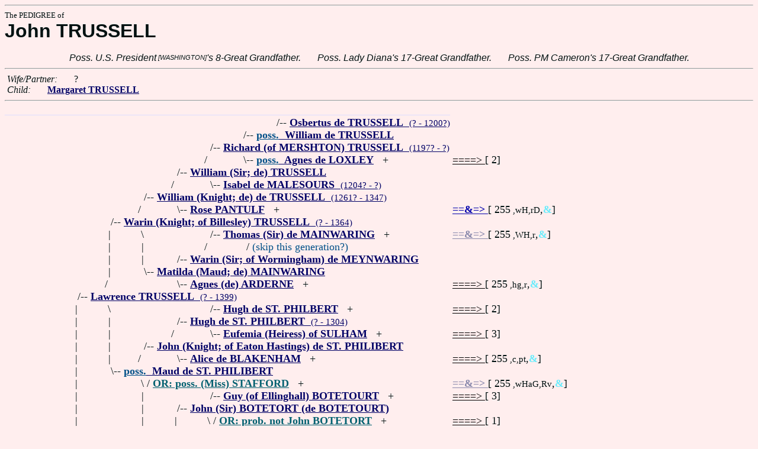

--- FILE ---
content_type: text/html
request_url: https://fabpedigree.com/s066/f871266.htm
body_size: 3376
content:
<!DOCTYPE html PUBLIC "-//W3C//DTD HTML 4.01 Transitional//EN">
<html><head><title>Pedigree: John TRUSSELL</title>
<!-- id=1084887126666 -->
<meta name="keywords" content="pedigree John TRUSSELL genealogy">
<meta http-equiv="content-type" content="text/html;charset=iso-8859-1">
<meta name="author" content="James Dow Allen Fab Pedigree Vers. 102">
<meta http-equiv="Expires" content="0">
<meta http-equiv="Pragma" content="no-cache">
<link rel=StyleSheet href="../qnstyle.css" type="text/css">
</head>
<body><hr><div id=j3>The PEDIGREE of</div>
<div id=j1>John TRUSSELL</div>
<br><div id=fdesa>Poss.&nbsp;U.S.&nbsp;President<sup><sub> [WASHINGTON]</sub></sup>'s&nbsp;8-Great&nbsp;Grandfather. &nbsp; &nbsp; &nbsp; Poss.&nbsp;Lady&nbsp;Diana's&nbsp;17-Great&nbsp;Grandfather. &nbsp; &nbsp; &nbsp; Poss.&nbsp;PM&nbsp;Cameron's&nbsp;17-Great&nbsp;Grandfather. </div>
<hr>  &nbsp;<var>Wife/Partner:</var> 
  &nbsp;  &nbsp;  &nbsp;   ?
<br>  &nbsp;<var>Child:</var>  
  &nbsp;  &nbsp;  &nbsp;  <a href="../s033/f435633.htm"><b>Margaret TRUSSELL</b></a>
<hr><table cellpadding=0 cellspacing=0><tr>
<th>________<th>________<th>_______<th>_______<th>_______<th>_______<th>_______<th>_______<th>_______<th>_______<th>_______<th>_____<th>_____<th>_____<th>&nbsp;
<tr><td> <td> <td> <td> <td> <td> <td> <td align=right>/<td colspan=8 nowrap>-- <a href="../s052/f794571.htm"><b>Osbertus de TRUSSELL</b> &nbsp;<small>(? - 1200?)</a>
<tr><td> <td> <td> <td> <td> <td> <td align=right>/<td colspan=9 nowrap>-- <a href="../s076/f397285.htm" title="b. Billingsley, Warwicks. ? - 1243+"><b><font color="#005088">poss.</font> &nbsp;William de TRUSSELL</b></a>
<tr><td> <td> <td> <td> <td> <td align=right>/<td colspan=10 nowrap>-- <a href="../s088/f698642.htm"><b>Richard (of MERSHTON) TRUSSELL</b> &nbsp;<small>(1197? - ?)</a>
<tr><td> <td> <td> <td> <td> <td align=right>/&nbsp;&nbsp;<td align=right>\<td colspan=8 nowrap>-- <a href="../s077/f397285.htm" title="(de LOCHESLEI)"><b><font color="#005088">poss.</font> &nbsp;Agnes de LOXLEY</b></a> &nbsp; +<td nowrap><a href="../s077/f397285.htm"><font color="#000000">====&gt; </font></a>  [ 2]

<tr><td> <td> <td> <td> <td align=right>/<td colspan=11 nowrap>-- <a href="../s044/f849321.htm" title="b. Kibblestone, Straffords. 1226? - 4/8/1265? poss. k. at Battle of Evesham"><b>William (Sir; de) TRUSSELL</b></a>
<tr><td> <td> <td> <td> <td align=right>/&nbsp;&nbsp;<td align=right>\<td colspan=10 nowrap>-- <a href="../s089/f698642.htm"><b>Isabel de MALESOURS</b> &nbsp;<small>(1204? - ?)</a>
<tr><td> <td> <td> <td align=right>/<td colspan=12 nowrap>-- <a href="../s072/f924660.htm" title="Lord of CUBBLESTON Wormingham (WARMINCHAM) Billesley; 2nd Prolocutor (Speaker) of...."><b>William (Knight; de) de TRUSSELL</b> &nbsp;<small>(1261? - 1347)</a>
<tr><td> <td> <td> <td align=right>/&nbsp;&nbsp;<td align=right>\<td colspan=10 nowrap>-- <a href="../s045/f849321.htm" title="aka Roese PANTOLF; (her father's Heiress); Dates: ? - 1294?"><b>Rose PANTULF</b></a> &nbsp; +<td nowrap><a href="../s045/f849321.htm"><font color="#0000ac"><b>==&amp;=&gt; </b></font></a>  [ 255<small> ,wH,rD</small>,<font color="#68ecfc"><b>&amp;</b></font>]

<tr><td> <td> <td align=right>/<td colspan=13 nowrap>-- <a href="../s036/f462330.htm" title="aka Warren of COBLESTON"><b>Warin (Knight; of Billesley) TRUSSELL</b> &nbsp;<small>(? - 1364)</a>
<tr><td> <td> <td align=right>|&nbsp;<td align=right>\&nbsp;<td> <td align=right>/<td colspan=9 nowrap>-- <a href="../s092/f698642.htm"><b>Thomas (Sir) de MAINWARING</b></a> &nbsp; +<td nowrap><a href="../s092/f698642.htm"><font color="#8888ac"><b>==&amp;=&gt; </b></font></a>  [ 255<small> ,WH,r</small>,<font color="#68ecfc"><b>&amp;</b></font>]

<tr><td> <td> <td align=right>|&nbsp;<td align=right>|&nbsp;<td> <td align=right>/&nbsp;&nbsp;<td> <td colspan=9 nowrap>/ <font color="#005088">(skip this generation?)</font>
<tr><td> <td> <td align=right>|&nbsp;<td align=right>|&nbsp;<td align=right>/<td colspan=11 nowrap>-- <a href="../s046/f849321.htm" title="Lord of WARMINCHAM; aka Warren de MAINWARING; Dates: ? - 1307+"><b>Warin (Sir; of Wormingham) de MEYNWARING</b></a>
<tr><td> <td> <td align=right>|&nbsp;<td align=right>\<td colspan=12 nowrap>-- <a href="../s073/f924660.htm" title="Heiress of WARMINGHAM"><b>Matilda (Maud; de) MAINWARING</b></a>
<tr><td> <td> <td align=right>/&nbsp;&nbsp;<td> <td align=right>\<td colspan=10 nowrap>-- <a href="../s047/f849321.htm"><b>Agnes (de) ARDERNE</b></a> &nbsp; +<td nowrap><a href="../s047/f849321.htm"><font color="#000000">====&gt; </font></a>  [ 255<small> ,hg,r</small>,<font color="#68ecfc"><b>&amp;</b></font>]

<tr><td> <td align=right>/<td colspan=14 nowrap>-- <a href="../s018/f731165.htm" title="(of Shottesbrook Elmesthorpe)"><b>Lawrence TRUSSELL</b> &nbsp;<small>(? - 1399)</a>
<tr><td> <td align=right>|&nbsp;<td align=right>\&nbsp;<td> <td> <td align=right>/<td colspan=9 nowrap>-- <a href="../s096/f299570.htm" title="Dates: ? - 1272?"><b>Hugh de ST. PHILBERT</b></a> &nbsp; +<td nowrap><a href="../s096/f299570.htm"><font color="#000000">====&gt; </font></a>  [ 2]

<tr><td> <td align=right>|&nbsp;<td align=right>|&nbsp;<td> <td align=right>/<td colspan=11 nowrap>-- <a href="../s048/f649785.htm"><b>Hugh de ST. PHILBERT</b> &nbsp;<small>(? - 1304)</a>
<tr><td> <td align=right>|&nbsp;<td align=right>|&nbsp;<td> <td align=right>/&nbsp;&nbsp;<td align=right>\<td colspan=9 nowrap>-- <a href="../s097/f299570.htm"><b>Eufemia (Heiress) of SULHAM</b></a> &nbsp; +<td nowrap><a href="../s097/f299570.htm"><font color="#000000">====&gt; </font></a>  [ 3]

<tr><td> <td align=right>|&nbsp;<td align=right>|&nbsp;<td align=right>/<td colspan=12 nowrap>-- <a href="../s074/f324892.htm" title="(de ST. PHILBERT; PHILLIBERT; PHILIBERT); Dates: ? - by 1333"><b>John (Knight; of Eaton Hastings) de ST. PHILIBERT</b></a>
<tr><td> <td align=right>|&nbsp;<td align=right>|&nbsp;<td align=right>/&nbsp;&nbsp;<td align=right>\<td colspan=10 nowrap>-- <a href="../s049/f649785.htm"><b>Alice de BLAKENHAM</b></a> &nbsp; +<td nowrap><a href="../s049/f649785.htm"><font color="#000000">====&gt; </font></a>  [ 255<small> ,c,pt</small>,<font color="#68ecfc"><b>&amp;</b></font>]

<tr><td> <td align=right>|&nbsp;<td align=right>\<td colspan=13 nowrap>-- <a href="../s051/f662165.htm" title="(ST. PHILBERT)"><b><font color="#005088">poss.</font> &nbsp;Maud de ST. PHILIBERT</b></a>
<tr><td> <td align=right>|&nbsp;<td> <td align=right>\&nbsp;<td colspan=11 nowrap>/ <a href="../s023/f005190.htm"><b><font color="#006070">OR: poss. (Miss) STAFFORD</font></b></a> &nbsp; +<td nowrap><a href="../s023/f005190.htm"><font color="#8888ac"><b>==&amp;=&gt; </b></font></a>  [ 255<small> ,wHaG,Rv</small>,<font color="#68ecfc"><b>&amp;</b></font>]

<tr><td> <td align=right>|&nbsp;<td> <td align=right>|&nbsp;<td> <td align=right>/<td colspan=9 nowrap>-- <a href="../s028/f753086.htm" title="Dates: ? - 1316+"><b>Guy (of Ellinghall) BOTETOURT</b></a> &nbsp; +<td nowrap><a href="../s028/f753086.htm"><font color="#000000">====&gt; </font></a>  [ 3]

<tr><td> <td align=right>|&nbsp;<td> <td align=right>|&nbsp;<td align=right>/<td colspan=11 nowrap>-- <a href="../s014/f376543.htm" title="1st Lord BOTETOURTE of MENDLESHAM; Admiral of the Fleet; Dates: 1263? - 1324"><b>John (Sir) BOTETORT (de BOTETOURT)</b></a>
<tr><td> <td align=right>|&nbsp;<td> <td align=right>|&nbsp;<td align=right>|&nbsp;<td align=right>\&nbsp;<td colspan=9 nowrap>/ <a href="../s088/f207572.htm" title="Dates: 1264 - 1329+"><b><font color="#006070">OR: prob. not John BOTETORT</font></b></a> &nbsp; +<td nowrap><a href="../s088/f207572.htm"><font color="#000000">====&gt; </font></a>  [ 1]

<tr><td> <td align=right>|&nbsp;<td> <td align=right>|&nbsp;<td align=right>/&nbsp;&nbsp;<td align=right>\<td colspan=10 nowrap>-- <a href="../s029/f753086.htm"><b>Ada</b> &nbsp;<small>(? - 1312+)</a>
<tr><td> <td align=right>|&nbsp;<td> <td align=right>\<td colspan=12 nowrap>-- <a href="../s075/f324892.htm"><b>Ada (de) BOTETOURT</b> &nbsp;<small>(1290? - 1349?)</a>
<tr><td> <td align=right>|&nbsp;<td> <td> <td align=right>\&nbsp;<td align=right>/<td colspan=9 nowrap>-- <a href="../s030/f753086.htm" title="(FitzOTTO; not FitzOTIS); of Belchamp, Gestingthorpe Gosfeud; (his pedigree via Doug....; : Mendlesham 1231? - 1274"><b>Thomas (Knight) FitzOTES</b></a> &nbsp; +<td nowrap><a href="../s030/f753086.htm"><font color="#000000">====&gt; </font></a>  [ 255<small> ,gc,tmD</small>,<font color="#68ecfc"><b>&amp;</b></font>]

<tr><td> <td align=right>|&nbsp;<td> <td> <td align=right>\<td colspan=11 nowrap>-- <a href="../s015/f376543.htm" title="aka Beatrice FitzOTIS"><b>Maud FitzTHOMAS</b> &nbsp;<small>(1271? - 1329+)</a>
<tr><td> <td align=right>/&nbsp;&nbsp;<td> <td> <td> <td align=right>\<td colspan=9 nowrap>-- <a href="../s031/f753086.htm" title="Dates: 1238? - by 1286"><b>Beatrice (de) BEAUCHAMP</b></a> &nbsp; +<td nowrap><a href="../s031/f753086.htm"><font color="#8888ac"><b>==&amp;=&gt; </b></font></a>  [ 255<small> ,WHa,Rv</small>,<font color="#68ecfc"><b>&amp;</b></font>]

<tr><td align=right>/<td colspan=15 nowrap>-- <a href="../s022/f047055.htm" title="Dates: 1387? - 1464 1383? (Herefords.) - 1464?"><b><font color="#005088">poss.</font> &nbsp;William (Sir; of Warmincham) TRUSSELL</b></a>
<tr><td align=right>|&nbsp;<td align=right>\&nbsp;<td align=right>/<td colspan=13 nowrap>-- <a href="../s038/f462330.htm" title="Lord of ELMESTHORPE"><b>Thomas (Sir) CHARNELS</b></a>
<tr><td align=right>|&nbsp;<td align=right>\<td colspan=14 nowrap>-- <a href="../s019/f731165.htm" title="(SCHARNELLS; CHARNELS)"><b>Matilda (Maud; de) CHARNELLS</b> &nbsp;<small>(1366? - by 1409)</a>
<tr><td align=right>|&nbsp;<td> <td align=right>\&nbsp;<td align=right>/<td colspan=12 nowrap>-- <a href="../s078/f924660.htm"><b>Henry (Sir) GARNET</b> &nbsp;<small>(Leicesters.)</a>
<tr><td align=right>/&nbsp;&nbsp;<td> <td align=right>\<td colspan=13 nowrap>-- <a href="../s039/f462330.htm"><b>Maud GARNET</b> &nbsp;<small>(Leicesters. 1347? - ?)</a>
<tr><td colspan=16 nowrap>- <b><font color="#000070" size="+3">John TRUSSELL</font></b>
<tr><td align=right>\&nbsp;<tr><td align=right>\<td colspan=15 nowrap>-- ?
<tr><td>&nbsp;</table>
<hr> &nbsp;  <br> &nbsp;  <var>His (poss.) 2-Great Grandchildren:</var>  
  &nbsp;  &nbsp;  &nbsp;  <a href="../s010/f150982.htm" title="Dates: ? - 1571 k. at Battle of Tilleangus"><b>Arthur `Black Arthur' FORBES</b></a>
  &nbsp;  <b>;</b>  &nbsp;  <a href="../s075/f244391.htm" title="(2nd wife); Dates: ? - 1554"><b>Janet (Jean) FORBES</b></a>
  &nbsp;  <b>;</b>  &nbsp;  <a href="../s016/f054454.htm" title="Dates: 1510 - 10/9/1547 k. at Battle of Pinkie"><b>Alexander (2nd Baron) ELPHINSTONE</b></a>
  &nbsp;  <b>;</b>  &nbsp;  <a href="../s081/f429797.htm" title="(`Lupton'); Dates: 1509 - ?"><b>Euphemia ELPHINSTONE, King's mistress</b></a>
  &nbsp;  <b>;</b>  &nbsp;  <a href="../s009/f453187.htm" title="Dates: ? - 1629"><b>Frances BARLOW</b></a>
<br>&nbsp;<p><center><a href="../pedstart.htm"><font color="#003c48"><big>[ <i>Start</i> ]</a><br><small><small>FabPed Genealogy Vers. 102 &nbsp; <a href="../copyr.htm"><font color="#003c48">&copy; &nbsp; Jamie, 1997-2022</a></center><hr>
</body></html>
